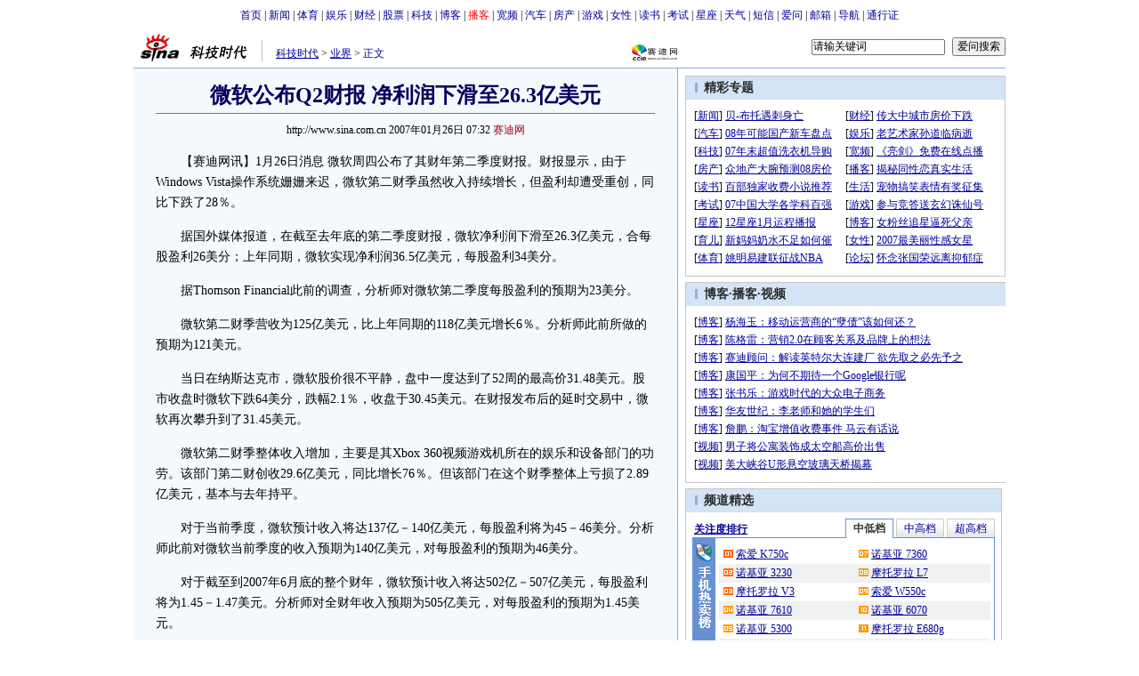

--- FILE ---
content_type: text/html
request_url: http://pfp.sina.com.cn/iframe/tech/20070117/431.html
body_size: 1644
content:
<!--[475,4,31] published at 2023-03-16 18:50:49 from #130 by system-->
<!--[2,384,3] published at 2015-02-04 15:41:05 from #99 by system-->
<html>
<head>
<meta http-equiv="Content-Type" content="text/html; charset=gb2312" />
<title>正文页右侧博客播客视频内容_新浪网</title>
<meta name="Keywords" content="," />
<meta name="Description" content="" />
<style type="text/css">
<!--
*{margin:0;padding:0;}
body {background: #FFF;color:#000;}
td,div{font-size:12px;}
ul,li{list-style:none;}
ul,p,ol{line-height:20px;}
select,input{vertical-align:middle;}
img{border:0;}

a{text-decoration: underline;color: #009}
a:hover{color: #f00;}

.fixedBLK .Img_List{height:90px;clear:both;}
.fixedBLK .Img_List .box{width:104px;float:left;margin-left:11px;margin-right:0;display:inline;float:left;padding-top:7px;}
.fixedBLK .Img_List .box .image{padding:2px;border:1px solid #c8cfd9;}
.fixedBLK .Img_List .box h4{text-align:center;font-weight:normal;font-size:12px;line-height:20px;}
.fixedBLK{border:1px solid #C6C6C6;background:#FFF; height:224px; overflow:hidden;float:left;width:360px;}
.fixedBLK .title{background:#D4E3F6;}
.fixedBLK .title h2{padding:4px 20px;background:url(http://i1.sinaimg.cn/bb/article/ar_hz_002.gif)
no-repeat 10px 45%;font-size:14px;color:#292929;}
.fixedBLK .title h2 a {font-size:14px;color:#292929;text-decoration:none;font-weight:bold;}
.fixedBLK .title h2 a:hover{color:#CC0000;text-decoration:underline;}
.fixedBLK .content{padding:8px 9px 7px 9px;}
.fixedBLK .content img{border:1px solid #000;}
.fixedBLK .content .list{padding:0;}
-->
</style>
</head>
<body>

				<div class="fixedBLK" id="get2form3Con_10">
					<div class="title"><h2><a href="http://blog.sina.com.cn/lm/tech/" target="_blank">博客</a>·<a href="http://v.blog.sina.com.cn/c/8" target="_blank">播客</a>·<a href="http://tech.sina.com.cn/bn/" target="_blank">视频</a></h2></div>
					<div class="content" style="height:200px">
						<div class="list">
							<table cellpadding="0" cellspacing="0" width="100%">
							<tr>
							<td>
								<ul>
								<li>[<a href="http://blog.sina.com.cn/lm/tech/" target="_blank" class="bllink">博客</a>] <a href="http://blog.sina.com.cn/u/4c152012010007qz" target="_blank" class="a07">杨海玉：移动运营商的“孽债”该如何还？</a></li>
<li>[<a href="http://blog.sina.com.cn/lm/tech/" target="_blank" class="bllink">博客</a>] <a href="http://blog.sina.com.cn/u/4af15727010008mp" target="_blank" class="a07">陈格雷：营销2.0在顾客关系及品牌上的想法</a></li>
<li>[<a href="http://blog.sina.com.cn/lm/tech/" target="_blank" class="bllink">博客</a>] <a href="http://blog.sina.com.cn/u/492be8c20100091u" target="_blank" class="a07">赛迪顾问：解读英特尔大连建厂 欲先取之必先予之</a></li>
<li>[<a href="http://blog.sina.com.cn/lm/tech/" target="_blank" class="bllink">博客</a>] <a href="http://blog.sina.com.cn/u/53742bef010009yg" target="_blank" class="a07">康国平：为何不期待一个Google银行呢</a></li>
<li>[<a href="http://blog.sina.com.cn/lm/tech/" target="_blank" class="bllink">博客</a>] <a href="http://blog.sina.com.cn/u/53923f00010008gf" target="_blank" class="a07">张书乐：游戏时代的大众电子商务</a></li>
<li>[<a href="http://blog.sina.com.cn/lm/tech/" target="_blank" class="bllink">博客</a>] <a href="http://blog.sina.com.cn/u/4ade00770100080w" target="_blank" class="a07">华友世纪：李老师和她的学生们</a></li>
<li>[<a href="http://blog.sina.com.cn/lm/tech/" target="_blank" class="bllink">博客</a>] <a href="http://blog.sina.com.cn/u/4c8123d40100090d" target="_blank" class="a07">詹鹏：淘宝增值收费事件 马云有话说</a></li>

<li>[<a href="http://tech.sina.com.cn/bn/" target="_blank" class="bllink">视频</a>] <a href="http://tech.sina.com.cn/d/bn/2007-03-28/1834516.shtml" target="_blank">男子将公寓装饰成太空船高价出售 </a></li>
<li>[<a href="http://tech.sina.com.cn/bn/" target="_blank" class="bllink">视频</a>] <a href="http://tech.sina.com.cn/d/bn/2007-03-21/1435486.shtml" target="_blank">美大峡谷U形悬空玻璃天桥揭幕 </a></li>

								</ul>
							</td>
							</tr>
							</table>
						</div>
					</div>
				</div>

</body>
</html>


--- FILE ---
content_type: text/html
request_url: http://pfp.sina.com.cn/iframe/tech/20070117/432.html
body_size: 6327
content:
<!--[475,4,32] published at 2023-03-16 18:50:50 from #130 by system-->
<!--[2,384,4] published at 2015-02-04 15:41:07 from #99 by system-->
<html>
<head>
<meta http-equiv="Content-Type" content="text/html; charset=gb2312" />
<title>正文页频道精选内容_新浪网</title>
<meta name="Keywords" content="," />
<meta name="Description" content="" />
<style type="text/css">
<!--
*{margin:0;padding:0;}
body {background: #FFF;color:#000;}
td,div{font-size:12px;}
ul,li{list-style:none;}
ul,p,ol{line-height:20px;}
select,input{vertical-align:middle;}
img{border:0;}

a{text-decoration: underline;color: #009}
a:hover{color: #f00;}
.clearit{clear:both;font-size:0;line-height:0;height:0;}

#wrap{width:980px;margin:0 auto;background:#FFF;text-align:left;}

.split{font-size:0;line-height:0;clear:both;height:6px;}
.lsplit{font-size:0;line-height:0;clear:both;height:15px;}

.fixedBLK .Img_List{height:90px;clear:both;}
.fixedBLK .Img_List .box{width:104px;float:left;margin-left:11px;margin-right:0;display:inline;float:left;padding-top:7px;}
.fixedBLK .Img_List .box .image{padding:2px;border:1px solid #c8cfd9;}
.fixedBLK .Img_List .box h4{text-align:center;font-weight:normal;font-size:12px;line-height:20px;}
.fixedBLK{border:1px solid #C6C6C6;background:#FFF;float:left;height:668px;overflow:hidden;}
.fixedBLK .title{background:#D4E3F6;}
.fixedBLK .title h2{padding:4px 20px;background:url(http://i1.sinaimg.cn/bb/article/ar_hz_002.gif)
no-repeat 10px 45%;font-size:14px;color:#292929;}
.fixedBLK .title h2 a {font-size:14px;color:#292929;text-decoration:none;font-weight:bold;}
.fixedBLK .title h2 a:hover{color:#CC0000;text-decoration:underline;}
.fixedBLK .content{padding:8px 9px 7px 9px;}
.fixedBLK .content img{border:1px solid #000;}
.fixedBLK .content .list{padding:0;}
/* 061221 科技tab群 */
.tech_TabBLK{margin:7px}
.tech_TabBLK .title{height:22px;background:url(http://i2.sinaimg.cn/IT/deco/2006/1226/ar_hz_015.gif) repeat-x left bottom;}
.tech_TabBLK .title .lt{float:left;margin:4px 0 0 2px;font-weight:bold;}
.tech_TabBLK .title ul{float:right}
.tech_TabBLK .title ul a{text-decoration:none;}
.tech_TabBLK .title ul li{float:left;margin-left:3px;display:block;background:url(http://i1.sinaimg.cn/IT/deco/2006/1226/ar_hz_014.gif) repeat-x left top;padding:0 8px;border:1px solid #CCC;border-bottom:0;margin-bottom:1px; white-space:nowrap}
.tech_TabBLK .title ul li.cur{background:#FFF;border:1px solid #6891D3;border-bottom:0;padding-bottom:1px;background:#FFF;}
.tech_TabBLK .title ul li.cur a{font-weight:bold;color:#333;}

.tech_TabBLK .tabCont{background:#FFF;border:1px solid #6891D3;border-top:0;}
.tech_TabBLK .tabCont .tc1{background:#6891D3 url(http://i2.sinaimg.cn/IT/deco/2006/1226/ar_hz_011.gif) no-repeat left top;padding-left:25px;}
.tech_TabBLK .tabCont .tc2{background:#6891D3 url(http://i3.sinaimg.cn/IT/deco/2006/1226/ar_hz_012.gif) no-repeat left top;padding-left:25px;}
.tech_TabBLK .tabCont .tc3{background:#6891D3 url(http://i0.sinaimg.cn/IT/deco/2006/1226/ar_hz_013.gif) no-repeat left top;padding-left:25px;}

.tech_TabBLK .tabCont .cont{background:#FFF;padding:8px 0;}
.tech_TabBLK .tabCont .cont td{line-height:21px;height:21px;}
.tech_TabBLK .tabCont .cont td img{border:0;margin:5px 0 0 5px}

.daogou{background:#6891D3;width:340px;float:left;margin-bottom:8px;}
.daogou h2{float:left;width:25px;text-align:center;font-size:14px;color:#FFF;background:#6891D3;padding-top:30px;}
.daogou .rlist{float:left;width:315px;background:#FFF;}
.daogou .rlist ul{padding-left:10px}
.daogou .rlist li{padding-left:10px;background:url(http://i0.sinaimg.cn/IT/deco/2006/1226/ar_hz_008.gif) no-repeat left 45%;}

-->
</style>
</head>
<body>

				<div class="fixedBLK" id="get1form2Con_1">
					<div class="title"><h2>频道精选</h2></div>
<div class="tech_TabBLK">
					<!-- 科技tab1开始 -->
					<div class="title">
						<div class="lt">
						<a href="/mobile/rank/" target="_blank">关注度排行</a>					
						</div>
						<ul>
							<li class="cur" id="m01-0" onclick="Tab01(0);return false"><a href="#">中低档</a></li>
							<li id="m01-1" onclick="Tab01(1);return false"><a href="#">中高档</a></li>
							<li id="m01-2" onclick="Tab01(2);return false"><a href="#">超高档</a></li>
						</ul>
					</div>
					<div class="tabCont">
						<div class="tc1">
						  <div class="cont" align="center"  id="con01-0">
						  								<table cellpadding="0" cellspacing="0" width="305"> 
									<tr>
										<td width="50%"><img src="http://i2.sinaimg.cn/IT/deco/2006/1226/ar_hz_016.gif" width="11" height="9" alt=""/> <a href="http://tech.sina.com.cn/mobile/models/2440.html" title="索爱 K750c" target="_blank">索爱 K750c</a></td>
										<td><img src="http://i3.sinaimg.cn/IT/deco/2006/1226/ar_hz_022.gif" width="11" height="9" alt=""/> <a href="http://tech.sina.com.cn/mobile/models/3313.html" title="诺基亚 7360" target="_blank">诺基亚 7360</a></td>
									</tr>
									<tr bgcolor="#F0F1F1">
										<td width="50%"><img src="http://i3.sinaimg.cn/IT/deco/2006/1226/ar_hz_017.gif" width="11" height="9" alt=""/> <a href="http://tech.sina.com.cn/mobile/models/1849.html" title="诺基亚 3230" target="_blank">诺基亚 3230</a></td>
										<td><img src="http://i0.sinaimg.cn/IT/deco/2006/1226/ar_hz_023.gif" width="11" height="9" alt=""/> <a href="http://tech.sina.com.cn/mobile/models/3531.html" title="摩托罗拉 L7" target="_blank">摩托罗拉 L7</a></td>
									</tr>
									<tr>
										<td width="50%"><img src="http://i0.sinaimg.cn/IT/deco/2006/1226/ar_hz_018.gif" width="11" height="9" alt=""/> <a href="http://tech.sina.com.cn/mobile/2004-07-29/136/1684.html" title="摩托罗拉 V3" target="_blank">摩托罗拉 V3</a></td>
										<td><img src="http://i1.sinaimg.cn/IT/deco/2006/1226/ar_hz_024.gif" width="11" height="9" alt=""/> <a href="http://tech.sina.com.cn/mobile/models/3063.html" title="索爱 W550c" target="_blank">索爱 W550c</a></td>
									</tr>
									<tr bgcolor="#F0F1F1">
										<td width="50%"><img src="http://i1.sinaimg.cn/IT/deco/2006/1226/ar_hz_019.gif" width="11" height="9" alt=""/> <a href="http://tech.sina.com.cn/mobile/2004-03-27/136/1413.html" title="诺基亚 7610" target="_blank">诺基亚 7610</a></td>
										<td><img src="http://i2.sinaimg.cn/IT/deco/2006/1226/ar_hz_025.gif" width="11" height="9" alt=""/> <a href="http://tech.sina.com.cn/mobile/models/3632.html" title="诺基亚 6070" target="_blank">诺基亚 6070</a></td>
									</tr>
									<tr>
										<td width="50%"><img src="http://i1.sinaimg.cn/IT/deco/2006/1226/ar_hz_020.gif" width="11" height="9" alt=""/> <a href="http://tech.sina.com.cn/mobile/models/4290.html" title="诺基亚 5300" target="_blank">诺基亚 5300</a></td>
										<td><img src="http://i3.sinaimg.cn/IT/deco/2006/1226/ar_hz_026.gif" width="11" height="9" alt=""/> <a href="http://tech.sina.com.cn/mobile/models/3854.html" title="摩托罗拉 E680g" target="_blank">摩托罗拉 E680g</a></td>
									</tr>
									<tr bgcolor="#F0F1F1">
										<td width="50%"><img src="http://i2.sinaimg.cn/IT/deco/2006/1226/ar_hz_021.gif" width="11" height="9" alt=""/> <a href="http://tech.sina.com.cn/mobile/models/4303.html" title="诺基亚 5200" target="_blank">诺基亚 5200</a></td>
										<td><img src="http://i0.sinaimg.cn/IT/deco/2006/1226/ar_hz_027.gif" width="11" height="9" alt=""/> <a href="http://tech.sina.com.cn/mobile/models/2838.html" title="诺基亚 6111" target="_blank">诺基亚 6111</a></td>
									</tr>
								</table>

						  </div>

							<div class="cont" align="center"  id="con01-1" style="display:none;">
						  								<table cellpadding="0" cellspacing="0" width="305"> 
									<tr>
										<td width="50%"><img src="http://i2.sinaimg.cn/IT/deco/2006/1226/ar_hz_016.gif" width="11" height="9" alt=""/> <a href="http://tech.sina.com.cn/mobile/models/7355.html" title="诺基亚 5800XM" target="_blank">诺基亚 5800XM</a></td>
										<td><img src="http://i3.sinaimg.cn/IT/deco/2006/1226/ar_hz_022.gif" width="11" height="9" alt=""/> <a href="http://tech.sina.com.cn/mobile/models/8625.html" title="诺基亚 E75" target="_blank">诺基亚 E75</a></td>
									</tr>
									<tr bgcolor="#F0F1F1">
										<td width="50%"><img src="http://i3.sinaimg.cn/IT/deco/2006/1226/ar_hz_017.gif" width="11" height="9" alt=""/> <a href="http://tech.sina.com.cn/mobile/models/5417.html" title="诺基亚 N81" target="_blank">诺基亚 N81</a></td>
										<td><img src="http://i0.sinaimg.cn/IT/deco/2006/1226/ar_hz_023.gif" width="11" height="9" alt=""/> <a href="http://tech.sina.com.cn/mobile/models/4297.html" title="诺基亚 N95" target="_blank">诺基亚 N95</a></td>
									</tr>
									<tr>
										<td width="50%"><img src="http://i0.sinaimg.cn/IT/deco/2006/1226/ar_hz_018.gif" width="11" height="9" alt=""/> <a href="http://tech.sina.com.cn/mobile/models/6747.html" title="诺基亚 E71" target="_blank">诺基亚 E71</a></td>
										<td><img src="http://i1.sinaimg.cn/IT/deco/2006/1226/ar_hz_024.gif" width="11" height="9" alt=""/> <a href="http://tech.sina.com.cn/mobile/models/7838.html" title="诺基亚 E66" target="_blank">诺基亚 E66</a></td>
									</tr>
									<tr bgcolor="#F0F1F1">
										<td width="50%"><img src="http://i1.sinaimg.cn/IT/deco/2006/1226/ar_hz_019.gif" width="11" height="9" alt=""/> <a href="http://tech.sina.com.cn/mobile/models/7899.html" title="诺基亚 N85" target="_blank">诺基亚 N85</a></td>
										<td><img src="http://i2.sinaimg.cn/IT/deco/2006/1226/ar_hz_025.gif" width="11" height="9" alt=""/> <a href="http://tech.sina.com.cn/mobile/models/5413.html" title="诺基亚 N82" target="_blank">诺基亚 N82</a></td>
									</tr>
									<tr>
										<td width="50%"><img src="http://i1.sinaimg.cn/IT/deco/2006/1226/ar_hz_020.gif" width="11" height="9" alt=""/> <a href="http://tech.sina.com.cn/mobile/models/6547.html" title="魅族 M8" target="_blank">魅族 M8</a></td>
										<td><img src="http://i3.sinaimg.cn/IT/deco/2006/1226/ar_hz_026.gif" width="11" height="9" alt=""/> <a href="http://tech.sina.com.cn/mobile/models/7780.html" title="三星 SGH-i688" target="_blank">三星 SGH-i688</a></td>
									</tr>
									<tr bgcolor="#F0F1F1">
										<td width="50%"><img src="http://i2.sinaimg.cn/IT/deco/2006/1226/ar_hz_021.gif" width="11" height="9" alt=""/> <a href="http://tech.sina.com.cn/mobile/models/7702.html" title="诺基亚 N79" target="_blank">诺基亚 N79</a></td>
										<td><img src="http://i0.sinaimg.cn/IT/deco/2006/1226/ar_hz_027.gif" width="11" height="9" alt=""/> <a href="http://tech.sina.com.cn/mobile/models/6483.html" title="诺基亚 N95 8GB" target="_blank">诺基亚 N95 8GB</a></td>
									</tr>
								</table>

							</div>

							<div class="cont" align="center" id="con01-2" style="display:none;">
						  								<table cellpadding="0" cellspacing="0" width="305"> 
									<tr>
										<td width="50%"><img src="http://i2.sinaimg.cn/IT/deco/2006/1226/ar_hz_016.gif" width="11" height="9" alt=""/> <a href="http://tech.sina.com.cn/mobile/models/6830.html" title="诺基亚 N96" target="_blank">诺基亚 N96</a></td>
										<td><img src="http://i3.sinaimg.cn/IT/deco/2006/1226/ar_hz_022.gif" width="11" height="9" alt=""/> <a href="http://tech.sina.com.cn/mobile/models/8154.html" title="三星 M8800" target="_blank">三星 M8800</a></td>
									</tr>
									<tr bgcolor="#F0F1F1">
										<td width="50%"><img src="http://i3.sinaimg.cn/IT/deco/2006/1226/ar_hz_017.gif" width="11" height="9" alt=""/> <a href="http://tech.sina.com.cn/mobile/models/7689.html" title="苹果 iPhone 3G" target="_blank">苹果 iPhone 3G</a></td>
										<td><img src="http://i0.sinaimg.cn/IT/deco/2006/1226/ar_hz_023.gif" width="11" height="9" alt=""/> <a href="http://tech.sina.com.cn/mobile/models/8798.html" title="三星 S8300C" target="_blank">三星 S8300C</a></td>
									</tr>
									<tr>
										<td width="50%"><img src="http://i0.sinaimg.cn/IT/deco/2006/1226/ar_hz_018.gif" width="11" height="9" alt=""/> <a href="http://tech.sina.com.cn/mobile/models/8381.html" title="诺基亚 N97" target="_blank">诺基亚 N97</a></td>
										<td><img src="http://i1.sinaimg.cn/IT/deco/2006/1226/ar_hz_024.gif" width="11" height="9" alt=""/> <a href="http://tech.sina.com.cn/mobile/models/6964.html" title="索爱 X1" target="_blank">索爱 X1</a></td>
									</tr>
									<tr bgcolor="#F0F1F1">
										<td width="50%"><img src="http://i1.sinaimg.cn/IT/deco/2006/1226/ar_hz_019.gif" width="11" height="9" alt=""/> <a href="http://tech.sina.com.cn/mobile/models/8687.html" title="诺基亚 N86" target="_blank">诺基亚 N86</a></td>
										<td><img src="http://i2.sinaimg.cn/IT/deco/2006/1226/ar_hz_025.gif" width="11" height="9" alt=""/> <a href="http://tech.sina.com.cn/mobile/models/8692.html" title="索爱 idou" target="_blank">索爱 idou</a></td>
									</tr>
									<tr>
										<td width="50%"><img src="http://i1.sinaimg.cn/IT/deco/2006/1226/ar_hz_020.gif" width="11" height="9" alt=""/> <a href="http://tech.sina.com.cn/mobile/models/7765.html" title="三星 SGH-i908E" target="_blank">三星 SGH-i908E</a></td>
										<td><img src="http://i3.sinaimg.cn/IT/deco/2006/1226/ar_hz_026.gif" width="11" height="9" alt=""/> <a href="http://tech.sina.com.cn/mobile/models/8516.html" title="诺基亚 8800DA" target="_blank">诺基亚 8800DA</a></td>
									</tr>
									<tr bgcolor="#F0F1F1">
										<td width="50%"><img src="http://i2.sinaimg.cn/IT/deco/2006/1226/ar_hz_021.gif" width="11" height="9" alt=""/> <a href="http://tech.sina.com.cn/mobile/models/8610.html" title="诺基亚 5730XM" target="_blank">诺基亚 5730XM</a></td>
										<td><img src="http://i0.sinaimg.cn/IT/deco/2006/1226/ar_hz_027.gif" width="11" height="9" alt=""/> <a href="http://tech.sina.com.cn/mobile/models/8614.html" title="LG KM900e" target="_blank">LG KM900e</a></td>
									</tr>
								</table>

							</div>

						</div>
					</div>
					<!-- 科技tab群1结束 -->
					<div class="split"></div>
					<!-- 科技tab2开始 -->

					<div class="title">
						<div class="lt">
						<a href="http://product.tech.sina.com.cn/products/pro_manu_top.php?locationid=1" target="_blank">关注度排行</a>					
						</div>
						<ul>
							<li class="cur" id="m02-0" onclick="Tab02(0);return false"><a href="#">中低档</a></li>
							<li id="m02-1" onclick="Tab02(1);return false"><a href="#">中高档</a></li>
							<li id="m02-2" onclick="Tab02(2);return false"><a href="#">超高档</a></li>
						</ul>
					</div>
					<div class="tabCont">
						<div class="tc2">
							<div class="cont" align="center" id="con02-0">
						  								<table cellpadding="0" cellspacing="0" width="305"> 
									<tr>
										<td width="50%"><img src="http://i2.sinaimg.cn/IT/deco/2006/1226/ar_hz_016.gif" width="11" height="9" alt=""/> <a href="http://tech.sina.com.cn/digi/digi_dc/document/2007-02-25/50069.html" title="佳能IXUS70" target="_blank">佳能IXUS70</a></td>
										<td><img src="http://i3.sinaimg.cn/IT/deco/2006/1226/ar_hz_022.gif" width="11" height="9" alt=""/> <a href="http://tech.sina.com.cn/digi/digi_dc/document/2007-02-25/50073.html" title="佳能A570 IS" target="_blank">佳能A570 IS</a></td>
									</tr>
									<tr bgcolor="#F0F1F1">
										<td width="50%"><img src="http://i3.sinaimg.cn/IT/deco/2006/1226/ar_hz_017.gif" width="11" height="9" alt=""/> <a href="http://tech.sina.com.cn/digi/digi_dc/document/2006-07-24/49936.html" title="爱国者V1000" target="_blank">爱国者V1000</a></td>
										<td><img src="http://i0.sinaimg.cn/IT/deco/2006/1226/ar_hz_023.gif" width="11" height="9" alt=""/> <a href="http://tech.sina.com.cn/digi/digi_dc/document/2006-08-03/49938.html" title="索尼T10" target="_blank">索尼T10</a></td>
									</tr>
									<tr>
										<td width="50%"><img src="http://i0.sinaimg.cn/IT/deco/2006/1226/ar_hz_018.gif" width="11" height="9" alt=""/> <a href="http://tech.sina.com.cn/digi/digi_dc/document/2007-02-27/50082.html" title="索尼T20" target="_blank">索尼T20</a></td>
										<td><img src="http://i1.sinaimg.cn/IT/deco/2006/1226/ar_hz_024.gif" width="11" height="9" alt=""/> <a href="http://tech.sina.com.cn/digi/digi_dc/document/2005-02-02/49613.html" title="佳能A520" target="_blank">佳能A520</a></td>
									</tr>
									<tr bgcolor="#F0F1F1">
										<td width="50%"><img src="http://i1.sinaimg.cn/IT/deco/2006/1226/ar_hz_019.gif" width="11" height="9" alt=""/> <a href="http://tech.sina.com.cn/digi/digi_dc/document/2007-02-28/50087.html" title="索尼W80" target="_blank">索尼W80</a></td>
										<td><img src="http://i2.sinaimg.cn/IT/deco/2006/1226/ar_hz_025.gif" width="11" height="9" alt=""/> <a href="http://tech.sina.com.cn/digi/digi_dc/document/2006-03-03/49835.html" title="佳能IXUS800 IS" target="_blank">佳能IXUS800 IS</a></td>
									</tr>
									<tr>
										<td width="50%"><img src="http://i1.sinaimg.cn/IT/deco/2006/1226/ar_hz_020.gif" width="11" height="9" alt=""/> <a href="http://tech.sina.com.cn/digi/digi_dc/document/2007-02-04/50043.html" title="索尼W55" target="_blank">索尼W55</a></td>
										<td><img src="http://i3.sinaimg.cn/IT/deco/2006/1226/ar_hz_026.gif" width="11" height="9" alt=""/> <a href="http://tech.sina.com.cn/digi/digi_dc/document/2007-02-04/50046.html" title="索尼S700" target="_blank">索尼S700</a></td>
									</tr>
									<tr bgcolor="#F0F1F1">
										<td width="50%"><img src="http://i2.sinaimg.cn/IT/deco/2006/1226/ar_hz_021.gif" width="11" height="9" alt=""/> <a href="http://tech.sina.com.cn/digi/digi_dc/document/2006-02-27/49822.html" title="佳能A540" target="_blank">佳能A540</a></td>
										<td><img src="http://i0.sinaimg.cn/IT/deco/2006/1226/ar_hz_027.gif" width="11" height="9" alt=""/> <a href="http://tech.sina.com.cn/digi/digi_dc/document/2006-02-07/49801.html" title="三星i6" target="_blank">三星i6</a></td>
									</tr>
								</table>

							</div>

							 <div class="cont" align="center" id="con02-1" style="display:none;">
						  								<table cellpadding="0" cellspacing="0" width="305"> 
									<tr>
										<td width="50%"><img src="http://i2.sinaimg.cn/IT/deco/2006/1226/ar_hz_016.gif" width="11" height="9" alt=""/> <a href="http://tech.sina.com.cn/digi/digi_dc/document/2007-02-25/50070.html" title="佳能IXUS75" target="_blank">佳能IXUS75</a></td>
										<td><img src="http://i3.sinaimg.cn/IT/deco/2006/1226/ar_hz_022.gif" width="11" height="9" alt=""/> <a href="http://tech.sina.com.cn/digi/digi_dc/document/2007-03-27/50094.html" title="三星NV11" target="_blank">三星NV11</a></td>
									</tr>
									<tr bgcolor="#F0F1F1">
										<td width="50%"><img src="http://i3.sinaimg.cn/IT/deco/2006/1226/ar_hz_017.gif" width="11" height="9" alt=""/> <a href="http://tech.sina.com.cn/digi/digi_dc/document/2006-03-31/49891.html" title="索尼W100" target="_blank">索尼W100</a></td>
										<td><img src="http://i0.sinaimg.cn/IT/deco/2006/1226/ar_hz_023.gif" width="11" height="9" alt=""/> <a href="http://tech.sina.com.cn/digi/digi_dc/document/2007-02-27/50083.html" title="索尼T100" target="_blank">索尼T100</a></td>
									</tr>
									<tr>
										<td width="50%"><img src="http://i0.sinaimg.cn/IT/deco/2006/1226/ar_hz_018.gif" width="11" height="9" alt=""/> <a href="http://tech.sina.com.cn/digi/digi_dc/document/2007-01-26/50022.html" title="奥林巴斯FE250" target="_blank">奥林巴斯FE250</a></td>
										<td><img src="http://i1.sinaimg.cn/IT/deco/2006/1226/ar_hz_024.gif" width="11" height="9" alt=""/> <a href="http://tech.sina.com.cn/digi/digi_dc/document/2006-09-17/49984.html" title="佳能IXUS850 IS" target="_blank">佳能IXUS850 IS</a></td>
									</tr>
									<tr bgcolor="#F0F1F1">
										<td width="50%"><img src="http://i1.sinaimg.cn/IT/deco/2006/1226/ar_hz_019.gif" width="11" height="9" alt=""/> <a href="http://tech.sina.com.cn/digi/digi_dc/document/2006-09-16/49983.html" title="佳能G7" target="_blank">佳能G7</a></td>
										<td><img src="http://i2.sinaimg.cn/IT/deco/2006/1226/ar_hz_025.gif" width="11" height="9" alt=""/> <a href="http://tech.sina.com.cn/digi/digi_dc/document/2007-02-27/50081.html" title="索尼H9" target="_blank">索尼H9</a></td>
									</tr>
									<tr>
										<td width="50%"><img src="http://i1.sinaimg.cn/IT/deco/2006/1226/ar_hz_020.gif" width="11" height="9" alt=""/> <a href="http://tech.sina.com.cn/digi/digi_dc/document/2006-07-20/49931.html" title="松下LX2" target="_blank">松下LX2</a></td>
										<td><img src="http://i3.sinaimg.cn/IT/deco/2006/1226/ar_hz_026.gif" width="11" height="9" alt=""/> <a href="http://tech.sina.com.cn/digi/digi_dc/document/2007-02-28/50085.html" title="索尼W200" target="_blank">索尼W200</a></td>
									</tr>
									<tr bgcolor="#F0F1F1">
										<td width="50%"><img src="http://i2.sinaimg.cn/IT/deco/2006/1226/ar_hz_021.gif" width="11" height="9" alt=""/> <a href="http://tech.sina.com.cn/digi/digi_dc/document/2007-05-08/50103.html" title="佳能IXUS950 IS" target="_blank">佳能IXUS950 IS</a></td>
										<td><img src="http://i0.sinaimg.cn/IT/deco/2006/1226/ar_hz_027.gif" width="11" height="9" alt=""/> <a href="http://tech.sina.com.cn/digi/digi_dc/document/2006-02-25/49818.html" title="佳能S3 IS" target="_blank">佳能S3 IS</a></td>
									</tr>
								</table>

							</div>

							 <div class="cont" align="center" id="con02-2" style="display:none;">
						  								<table cellpadding="0" cellspacing="0" width="305"> 
									<tr>
										<td width="50%"><img src="http://i2.sinaimg.cn/IT/deco/2006/1226/ar_hz_016.gif" width="11" height="9" alt=""/> <a href="http://tech.sina.com.cn/digi/digi_dc/document/2004-10-19/49487.html" title="佳能1Ds Mark II" target="_blank">佳能1Ds Mark II</a></td>
										<td><img src="http://i3.sinaimg.cn/IT/deco/2006/1226/ar_hz_022.gif" width="11" height="9" alt=""/> <a href="http://tech.sina.com.cn/digi/digi_dc/document/2006-02-25/49819.html" title="佳能30D" target="_blank">佳能30D</a></td>
									</tr>
									<tr bgcolor="#F0F1F1">
										<td width="50%"><img src="http://i3.sinaimg.cn/IT/deco/2006/1226/ar_hz_017.gif" width="11" height="9" alt=""/> <a href="http://tech.sina.com.cn/digi/digi_dc/document/2005-09-05/49725.html" title="佳能5D" target="_blank">佳能5D</a></td>
										<td><img src="http://i0.sinaimg.cn/IT/deco/2006/1226/ar_hz_023.gif" width="11" height="9" alt=""/> <a href="http://tech.sina.com.cn/digi/digi_dc/document/2007-02-26/50075.html" title="佳能1D Mark III" target="_blank">佳能1D Mark III</a></td>
									</tr>
									<tr>
										<td width="50%"><img src="http://i0.sinaimg.cn/IT/deco/2006/1226/ar_hz_018.gif" width="11" height="9" alt=""/> <a href="http://tech.sina.com.cn/digi/digi_dc/document/2006-11-18/49994.html" title="尼康D40" target="_blank">尼康D40</a></td>
										<td><img src="http://i1.sinaimg.cn/IT/deco/2006/1226/ar_hz_024.gif" width="11" height="9" alt=""/> <a href="http://tech.sina.com.cn/digi/digi_dc/document/2005-02-18/49636.html" title="佳能350D" target="_blank">佳能350D</a></td>
									</tr>
									<tr bgcolor="#F0F1F1">
										<td width="50%"><img src="http://i1.sinaimg.cn/IT/deco/2006/1226/ar_hz_019.gif" width="11" height="9" alt=""/> <a href="http://tech.sina.com.cn/digi/digi_dc/document/2006-09-18/49987.html" title="宾得K10D" target="_blank">宾得K10D</a></td>
										<td><img src="http://i2.sinaimg.cn/IT/deco/2006/1226/ar_hz_025.gif" width="11" height="9" alt=""/> <a href="http://tech.sina.com.cn/digi/digi_dc/document/2005-04-20/49663.html" title="尼康D50" target="_blank">尼康D50</a></td>
									</tr>
									<tr>
										<td width="50%"><img src="http://i1.sinaimg.cn/IT/deco/2006/1226/ar_hz_020.gif" width="11" height="9" alt=""/> <a href="http://tech.sina.com.cn/digi/digi_dc/document/2006-08-24/49959.html" title="佳能400D" target="_blank">佳能400D</a></td>
										<td><img src="http://i3.sinaimg.cn/IT/deco/2006/1226/ar_hz_026.gif" width="11" height="9" alt=""/> <a href="http://tech.sina.com.cn/digi/digi_dc/document/2005-04-21/49664.html" title="尼康D70s" target="_blank">尼康D70s</a></td>
									</tr>
									<tr bgcolor="#F0F1F1">
										<td width="50%"><img src="http://i2.sinaimg.cn/IT/deco/2006/1226/ar_hz_021.gif" width="11" height="9" alt=""/> <a href="http://tech.sina.com.cn/digi/digi_dc/document/2005-11-02/49767.html" title="尼康D200" target="_blank">尼康D200</a></td>
										<td><img src="http://i0.sinaimg.cn/IT/deco/2006/1226/ar_hz_027.gif" width="11" height="9" alt=""/> <a href="http://tech.sina.com.cn/digi/digi_dc/document/2005-08-03/49698.html" title="富士S9500" target="_blank">富士S9500</a></td>
									</tr>
								</table>

							</div>

						</div>
					</div>
					<!-- 科技tab2结束 -->
					<div class="split"></div>
					<!-- 科技tab3开始 -->

					<div class="title">
						<div class="lt">
						<a href="/notebook/cost.html" target="_blank">关注度排行</a>					
						</div>
						<ul>
							<li class="cur" id="m03-0" onclick="Tab03(0);return false"><a href="#">中低档</a></li>
							<li id="m03-1" onclick="Tab03(1);return false"><a href="#">中高档</a></li>
							<li id="m03-2" onclick="Tab03(2);return false"><a href="#">超高档</a></li>
						</ul>
					</div>
					<div class="tabCont">
						<div class="tc3">
							<div class="cont" align="center" id="con03-0">
						  								<table cellpadding="0" cellspacing="0" width="305"> 
									<tr>
										<td width="50%"><img src="http://i2.sinaimg.cn/IT/deco/2006/1226/ar_hz_016.gif" width="11" height="9" alt=""/> <a href="http://tech.sina.com.cn/notebook/models/54816.html" title="惠普 V3172TU" target="_blank">惠普 V3172TU</a></td>
										<td><img src="http://i3.sinaimg.cn/IT/deco/2006/1226/ar_hz_022.gif" width="11" height="9" alt=""/> <a href="http://tech.sina.com.cn/notebook/models/55577.html" title="惠普 V3742AU" target="_blank">惠普 V3742AU</a></td>
									</tr>
									<tr bgcolor="#F0F1F1">
										<td width="50%"><img src="http://i3.sinaimg.cn/IT/deco/2006/1226/ar_hz_017.gif" width="11" height="9" alt=""/> <a href="http://tech.sina.com.cn/notebook/models/55148.html" title="惠普 520" target="_blank">惠普 520</a></td>
										<td><img src="http://i0.sinaimg.cn/IT/deco/2006/1226/ar_hz_023.gif" width="11" height="9" alt=""/> <a href="http://tech.sina.com.cn/notebook/models/55228.html" title="联想 旭日420AT2080" target="_blank">联想 旭日4..</a></td>
									</tr>
									<tr>
										<td width="50%"><img src="http://i0.sinaimg.cn/IT/deco/2006/1226/ar_hz_018.gif" width="11" height="9" alt=""/> <a href="http://tech.sina.com.cn/notebook/models/53229.html" title="联想 旭日410" target="_blank">联想 旭日410</a></td>
										<td><img src="http://i1.sinaimg.cn/IT/deco/2006/1226/ar_hz_024.gif" width="11" height="9" alt=""/> <a href="http://tech.sina.com.cn/notebook/models/55067.html" title="华硕 A9W44RP-DR" target="_blank">华硕 A9W44..</a></td>
									</tr>
									<tr bgcolor="#F0F1F1">
										<td width="50%"><img src="http://i1.sinaimg.cn/IT/deco/2006/1226/ar_hz_019.gif" width="11" height="9" alt=""/> <a href="http://tech.sina.com.cn/notebook/models/55098.html" title="惠普 V3322" target="_blank">惠普 V3322</a></td>
										<td><img src="http://i2.sinaimg.cn/IT/deco/2006/1226/ar_hz_025.gif" width="11" height="9" alt=""/> <a href="http://tech.sina.com.cn/notebook/models/55003.html" title="联想 旭日420" target="_blank">联想 旭日420</a></td>
									</tr>
									<tr>
										<td width="50%"><img src="http://i1.sinaimg.cn/IT/deco/2006/1226/ar_hz_020.gif" width="11" height="9" alt=""/> <a href="http://tech.sina.com.cn/notebook/models/55188.html" title="戴尔 Inspiron 1420" target="_blank">戴尔 Inspi..</a></td>
										<td><img src="http://i3.sinaimg.cn/IT/deco/2006/1226/ar_hz_026.gif" width="11" height="9" alt=""/> <a href="http://tech.sina.com.cn/notebook/models/55116.html" title="惠普 V3346" target="_blank">惠普 V3346</a></td>
									</tr>
									<tr bgcolor="#F0F1F1">
										<td width="50%"><img src="http://i2.sinaimg.cn/IT/deco/2006/1226/ar_hz_021.gif" width="11" height="9" alt=""/> <a href="http://tech.sina.com.cn/notebook/models/55517.html" title="华硕 Eee PC" target="_blank">华硕 Eee PC</a></td>
										<td><img src="http://i0.sinaimg.cn/IT/deco/2006/1226/ar_hz_027.gif" width="11" height="9" alt=""/> <a href="http://tech.sina.com.cn/notebook/models/55299.html" title="惠普 6520s" target="_blank">惠普 6520s</a></td>
									</tr>
								</table>

							</div>

							<div class="cont" align="center" id="con03-1" style="display:none;">
						  								<table cellpadding="0" cellspacing="0" width="305"> 
									<tr>
										<td width="50%"><img src="http://i2.sinaimg.cn/IT/deco/2006/1226/ar_hz_016.gif" width="11" height="9" alt=""/> <a href="http://tech.sina.com.cn/notebook/models/53178.html" title="联想 天逸F40" target="_blank">联想 天逸F40</a></td>
										<td><img src="http://i3.sinaimg.cn/IT/deco/2006/1226/ar_hz_022.gif" width="11" height="9" alt=""/> <a href="http://tech.sina.com.cn/notebook/models/55292.html" title="联想 天逸F40A" target="_blank">联想 天逸F40A</a></td>
									</tr>
									<tr bgcolor="#F0F1F1">
										<td width="50%"><img src="http://i3.sinaimg.cn/IT/deco/2006/1226/ar_hz_017.gif" width="11" height="9" alt=""/> <a href="http://tech.sina.com.cn/notebook/models/55101.html" title="惠普 dv2304" target="_blank">惠普 dv2304</a></td>
										<td><img src="http://i0.sinaimg.cn/IT/deco/2006/1226/ar_hz_023.gif" width="11" height="9" alt=""/> <a href="http://tech.sina.com.cn/notebook/models/55158.html" title="惠普 V3511TU" target="_blank">惠普 V3511TU</a></td>
									</tr>
									<tr>
										<td width="50%"><img src="http://i0.sinaimg.cn/IT/deco/2006/1226/ar_hz_018.gif" width="11" height="9" alt=""/> <a href="http://tech.sina.com.cn/notebook/models/55539.html" title="戴尔 XPS M1530" target="_blank">戴尔 XPS M1530</a></td>
										<td><img src="http://i1.sinaimg.cn/IT/deco/2006/1226/ar_hz_024.gif" width="11" height="9" alt=""/> <a href="http://tech.sina.com.cn/notebook/models/54983.html" title="索尼 C22C" target="_blank">索尼 C22C</a></td>
									</tr>
									<tr bgcolor="#F0F1F1">
										<td width="50%"><img src="http://i1.sinaimg.cn/IT/deco/2006/1226/ar_hz_019.gif" width="11" height="9" alt=""/> <a href="http://tech.sina.com.cn/notebook/models/53208.html" title="戴尔 640m" target="_blank">戴尔 640m</a></td>
										<td><img src="http://i2.sinaimg.cn/IT/deco/2006/1226/ar_hz_025.gif" width="11" height="9" alt=""/> <a href="http://tech.sina.com.cn/notebook/models/55459.html" title="索尼 VGN-SZ65" target="_blank">索尼 VGN-SZ65</a></td>
									</tr>
									<tr>
										<td width="50%"><img src="http://i1.sinaimg.cn/IT/deco/2006/1226/ar_hz_020.gif" width="11" height="9" alt=""/> <a href="http://tech.sina.com.cn/notebook/models/55138.html" title="联想 天逸F41GT7100" target="_blank">联想 天逸F41G..</a></td>
										<td><img src="http://i3.sinaimg.cn/IT/deco/2006/1226/ar_hz_026.gif" width="11" height="9" alt=""/> <a href="http://tech.sina.com.cn/notebook/models/55259.html" title="联想 旭日N220GT7100" target="_blank">联想 旭日N220..</a></td>
									</tr>
									<tr bgcolor="#F0F1F1">
										<td width="50%"><img src="http://i2.sinaimg.cn/IT/deco/2006/1226/ar_hz_021.gif" width="11" height="9" alt=""/> <a href="http://tech.sina.com.cn/notebook/models/55593.html" title="惠普 dv2726TX" target="_blank">惠普 dv2726TX</a></td>
										<td><img src="http://i0.sinaimg.cn/IT/deco/2006/1226/ar_hz_027.gif" width="11" height="9" alt=""/> <a href="http://tech.sina.com.cn/notebook/models/55055.html" title="惠普 dv2207TX" target="_blank">惠普 dv2207TX</a></td>
									</tr>
								</table>

							</div>

							<div class="cont" align="center" id="con03-2" style="display:none;">
						  								<table cellpadding="0" cellspacing="0" width="305"> 
									<tr>
										<td width="50%"><img src="http://i2.sinaimg.cn/IT/deco/2006/1226/ar_hz_016.gif" width="11" height="9" alt=""/> <a href="http://tech.sina.com.cn/notebook/models/55218.html" title="IBM T61 7663MC2" target="_blank">IBM T61 7663MC2</a></td>
										<td><img src="http://i3.sinaimg.cn/IT/deco/2006/1226/ar_hz_022.gif" width="11" height="9" alt=""/> <a href="http://tech.sina.com.cn/notebook/models/55076.html" title="惠普 dv9206TX" target="_blank">惠普 dv9206TX</a></td>
									</tr>
									<tr bgcolor="#F0F1F1">
										<td width="50%"><img src="http://i3.sinaimg.cn/IT/deco/2006/1226/ar_hz_017.gif" width="11" height="9" alt=""/> <a href="http://tech.sina.com.cn/notebook/models/55719.html" title="联想IdeaPad Y710" target="_blank">联想IdeaPad Y7..</a></td>
										<td><img src="http://i0.sinaimg.cn/IT/deco/2006/1226/ar_hz_023.gif" width="11" height="9" alt=""/> <a href="http://tech.sina.com.cn/notebook/models/54607.html" title="索尼SZ72" target="_blank">索尼SZ72</a></td>
									</tr>
									<tr>
										<td width="50%"><img src="http://i0.sinaimg.cn/IT/deco/2006/1226/ar_hz_018.gif" width="11" height="9" alt=""/> <a href="http://tech.sina.com.cn/notebook/models/53218.html" title="联想 ThinkPad T60p" target="_blank">联想 ThinkPad ..</a></td>
										<td><img src="http://i1.sinaimg.cn/IT/deco/2006/1226/ar_hz_024.gif" width="11" height="9" alt=""/> <a href="http://tech.sina.com.cn/notebook/models/55559.html" title="联想 昭阳R2000" target="_blank">联想 昭阳R2000</a></td>
									</tr>
									<tr bgcolor="#F0F1F1">
										<td width="50%"><img src="http://i1.sinaimg.cn/IT/deco/2006/1226/ar_hz_019.gif" width="11" height="9" alt=""/> <a href="http://tech.sina.com.cn/notebook/models/55063.html" title="戴尔 ATG D620" target="_blank">戴尔 ATG D620</a></td>
										<td><img src="http://i2.sinaimg.cn/IT/deco/2006/1226/ar_hz_025.gif" width="11" height="9" alt=""/> <a href="http://tech.sina.com.cn/notebook/models/53290.html" title="索尼 UX18C" target="_blank">索尼 UX18C</a></td>
									</tr>
									<tr>
										<td width="50%"><img src="http://i1.sinaimg.cn/IT/deco/2006/1226/ar_hz_020.gif" width="11" height="9" alt=""/> <a href="http://tech.sina.com.cn/notebook/models/52671.html" title="IBM ThinkPad T43" target="_blank">IBM ThinkPad T..</a></td>
										<td><img src="http://i3.sinaimg.cn/IT/deco/2006/1226/ar_hz_026.gif" width="11" height="9" alt=""/> <a href="http://tech.sina.com.cn/notebook/models/55053.html" title="华硕 U1" target="_blank">华硕 U1</a></td>
									</tr>
									<tr bgcolor="#F0F1F1">
										<td width="50%"><img src="http://i2.sinaimg.cn/IT/deco/2006/1226/ar_hz_021.gif" width="11" height="9" alt=""/> <a href="http://tech.sina.com.cn/notebook/models/55633.html" title="MacBook Air" target="_blank">MacBook Air</a></td>
										<td><img src="http://i0.sinaimg.cn/IT/deco/2006/1226/ar_hz_027.gif" width="11" height="9" alt=""/> <a href="http://tech.sina.com.cn/notebook/models/55693.html" title="宏基 FR1100" target="_blank">宏基 FR1100</a></td>
									</tr>
								</table>

							</div>

						</div>
					</div>
					<!-- 科技tab3结束 -->
<div class="split"></div>

<div class="daogou">
	<h2>导购</h2>
	<div class="rlist">
		<ul>
<li>[<a href="http://tech.sina.com.cn/mobile/" target="_blank">手机</a>]<a href="http://tech.sina.com.cn/mobile/n/2007/market/0316.html" target="_blank">16日手机 经典智能娱乐强机只1499元</a></li> <li>[<a href="http://tech.sina.com.cn/digi/" target="_blank">数码</a>]<a href="http://tech.sina.com.cn/digi/dc/2007-03-16/08181419165.shtml" target=_blank class=a07>近期特色长焦相机荐</A> 
<a class=a300 href="http://tech.sina.com.cn/digi/dc/2007-03-16/08501419286.shtml" target=_blank>三月新款DC点评</a></li> <li>[<a href="http://tech.sina.com.cn/notebook/" target="_blank">本本</a>]<a
href="http://tech.sina.com.cn/n/2007-03-16/08191419186.shtml" target=_blank class=a07>六款热门轻薄本</A> <a
href="http://tech.sina.com.cn/n/2007-03-16/07561419047.shtml" target=_blank class=a07>名牌超值12寸本推荐</A></li> <li>[<a href="http://tech.sina.com.cn/hardware/" target="_blank">硬件</a>]<a href="http://tech.sina.com.cn/h/2007-03-16/0615265381.shtml" target=_blank class=a07>低价双核攒机精选</a> 
<a href="http://tech.sina.com.cn/h/2007-03-16/08181419166.shtml" target=_blank class=a07>超值液晶周末推荐</a></li> <li>[<a href="http://tech.sina.com.cn/down" target="_blank"><FONT COLOR=RED>下载</FONT></a>]<A class=a07 HREF="http://down1.tech.sina.com.cn/download/downContent/2004-03-16/6182.shtml" target="_blank">免费版个人防火墙</a> <a 
class="a07" href="http://down1.tech.sina.com.cn/download/downContent/2004-03-16/338.shtml" target="_blank">多功能文本编辑器</A></li>
		</ul>
	</div>
</div>
				</div>
					<div style="height:5px; overflow:hidden; clear:both;"></div>
				</div>
				<!--右侧固定板块模式结束-->
				</div>
		<script language="JavaScript" type="text/javascript">
		//<![CDATA[
		function GetObj(objName){
			if(document.getElementById){
				return eval('document.getElementById("' + objName + '")');
			}else if(document.layers){
				return eval("document.layers['" + objName +"']");
			}else{
				return eval('document.all.' + objName);
			}
		}
		function Tab01(index01,flag01){
			for(var i=0;i<9;i++){/* 最多支持9个标签 */
				if(GetObj("con01-"+i)&&GetObj("m01-"+i)){
					GetObj("con01-"+i).style.display = 'none';
					GetObj("m01-"+i).className = "";
				}
			}
			if(GetObj("con01-"+index01)&&GetObj("m01-"+index01)){
				GetObj("con01-"+index01).style.display = 'block';
				GetObj("m01-"+index01).className = "cur";
			}
		}
		function Tab02(index01,flag01){
			for(var i=0;i<9;i++){/* 最多支持9个标签 */
				if(GetObj("con02-"+i)&&GetObj("m02-"+i)){
					GetObj("con02-"+i).style.display = 'none';
					GetObj("m02-"+i).className = "";
				}
			}
			if(GetObj("con02-"+index01)&&GetObj("m02-"+index01)){
				GetObj("con02-"+index01).style.display = 'block';
				GetObj("m02-"+index01).className = "cur";
			}
		}
		function Tab03(index01,flag01){
			for(var i=0;i<9;i++){/* 最多支持9个标签 */
				if(GetObj("con03-"+i)&&GetObj("m03-"+i)){
					GetObj("con03-"+i).style.display = 'none';
					GetObj("m03-"+i).className = "";
				}
			}
			if(GetObj("con03-"+index01)&&GetObj("m03-"+index01)){
				GetObj("con03-"+index01).style.display = 'block';
				GetObj("m03-"+index01).className = "cur";
			}
		}
		//]]>
		</script>

</body>
</html>
